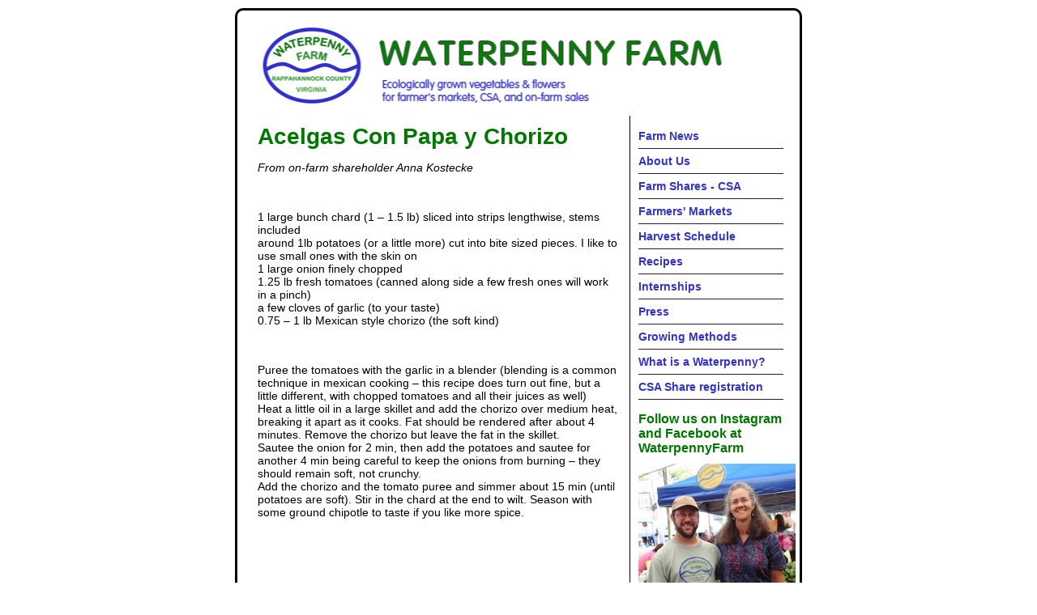

--- FILE ---
content_type: text/html; charset=UTF-8
request_url: https://waterpennyfarm.com/acelgas-con-papa-y-chorizo/
body_size: 15681
content:
<!DOCTYPE html PUBLIC "-//W3C//DTD XHTML 1.0 Transitional//EN" "http://www.w3.org/TR/xhtml1/DTD/xhtml1-transitional.dtd">
<html xmlns="http://www.w3.org/1999/xhtml" lang="en-US">
<head>
<meta http-equiv="Content-Type" content="text/html; charset=UTF-8" />
<title>Acelgas Con Papa y Chorizo &#171; Waterpenny Farm: Healthy, sustainably grown vegetables</title>
<link rel="shortcut icon" href="https://waterpennyfarm.com/wp-content/themes/atahualpa/images/favicon/favicon.ico" />
<link rel="profile" href="http://gmpg.org/xfn/11" />
<link rel="pingback" href="https://waterpennyfarm.com/xmlrpc.php" />
<meta name='robots' content='max-image-preview:large' />
	<style>img:is([sizes="auto" i], [sizes^="auto," i]) { contain-intrinsic-size: 3000px 1500px }</style>
	<link rel="alternate" type="application/rss+xml" title="Waterpenny Farm: Healthy, sustainably grown vegetables &raquo; Feed" href="https://waterpennyfarm.com/feed/" />
<link rel="alternate" type="application/rss+xml" title="Waterpenny Farm: Healthy, sustainably grown vegetables &raquo; Comments Feed" href="https://waterpennyfarm.com/comments/feed/" />
<script type="text/javascript">
/* <![CDATA[ */
window._wpemojiSettings = {"baseUrl":"https:\/\/s.w.org\/images\/core\/emoji\/16.0.1\/72x72\/","ext":".png","svgUrl":"https:\/\/s.w.org\/images\/core\/emoji\/16.0.1\/svg\/","svgExt":".svg","source":{"concatemoji":"https:\/\/waterpennyfarm.com\/wp-includes\/js\/wp-emoji-release.min.js?ver=6.8.3"}};
/*! This file is auto-generated */
!function(s,n){var o,i,e;function c(e){try{var t={supportTests:e,timestamp:(new Date).valueOf()};sessionStorage.setItem(o,JSON.stringify(t))}catch(e){}}function p(e,t,n){e.clearRect(0,0,e.canvas.width,e.canvas.height),e.fillText(t,0,0);var t=new Uint32Array(e.getImageData(0,0,e.canvas.width,e.canvas.height).data),a=(e.clearRect(0,0,e.canvas.width,e.canvas.height),e.fillText(n,0,0),new Uint32Array(e.getImageData(0,0,e.canvas.width,e.canvas.height).data));return t.every(function(e,t){return e===a[t]})}function u(e,t){e.clearRect(0,0,e.canvas.width,e.canvas.height),e.fillText(t,0,0);for(var n=e.getImageData(16,16,1,1),a=0;a<n.data.length;a++)if(0!==n.data[a])return!1;return!0}function f(e,t,n,a){switch(t){case"flag":return n(e,"\ud83c\udff3\ufe0f\u200d\u26a7\ufe0f","\ud83c\udff3\ufe0f\u200b\u26a7\ufe0f")?!1:!n(e,"\ud83c\udde8\ud83c\uddf6","\ud83c\udde8\u200b\ud83c\uddf6")&&!n(e,"\ud83c\udff4\udb40\udc67\udb40\udc62\udb40\udc65\udb40\udc6e\udb40\udc67\udb40\udc7f","\ud83c\udff4\u200b\udb40\udc67\u200b\udb40\udc62\u200b\udb40\udc65\u200b\udb40\udc6e\u200b\udb40\udc67\u200b\udb40\udc7f");case"emoji":return!a(e,"\ud83e\udedf")}return!1}function g(e,t,n,a){var r="undefined"!=typeof WorkerGlobalScope&&self instanceof WorkerGlobalScope?new OffscreenCanvas(300,150):s.createElement("canvas"),o=r.getContext("2d",{willReadFrequently:!0}),i=(o.textBaseline="top",o.font="600 32px Arial",{});return e.forEach(function(e){i[e]=t(o,e,n,a)}),i}function t(e){var t=s.createElement("script");t.src=e,t.defer=!0,s.head.appendChild(t)}"undefined"!=typeof Promise&&(o="wpEmojiSettingsSupports",i=["flag","emoji"],n.supports={everything:!0,everythingExceptFlag:!0},e=new Promise(function(e){s.addEventListener("DOMContentLoaded",e,{once:!0})}),new Promise(function(t){var n=function(){try{var e=JSON.parse(sessionStorage.getItem(o));if("object"==typeof e&&"number"==typeof e.timestamp&&(new Date).valueOf()<e.timestamp+604800&&"object"==typeof e.supportTests)return e.supportTests}catch(e){}return null}();if(!n){if("undefined"!=typeof Worker&&"undefined"!=typeof OffscreenCanvas&&"undefined"!=typeof URL&&URL.createObjectURL&&"undefined"!=typeof Blob)try{var e="postMessage("+g.toString()+"("+[JSON.stringify(i),f.toString(),p.toString(),u.toString()].join(",")+"));",a=new Blob([e],{type:"text/javascript"}),r=new Worker(URL.createObjectURL(a),{name:"wpTestEmojiSupports"});return void(r.onmessage=function(e){c(n=e.data),r.terminate(),t(n)})}catch(e){}c(n=g(i,f,p,u))}t(n)}).then(function(e){for(var t in e)n.supports[t]=e[t],n.supports.everything=n.supports.everything&&n.supports[t],"flag"!==t&&(n.supports.everythingExceptFlag=n.supports.everythingExceptFlag&&n.supports[t]);n.supports.everythingExceptFlag=n.supports.everythingExceptFlag&&!n.supports.flag,n.DOMReady=!1,n.readyCallback=function(){n.DOMReady=!0}}).then(function(){return e}).then(function(){var e;n.supports.everything||(n.readyCallback(),(e=n.source||{}).concatemoji?t(e.concatemoji):e.wpemoji&&e.twemoji&&(t(e.twemoji),t(e.wpemoji)))}))}((window,document),window._wpemojiSettings);
/* ]]> */
</script>
<style id='wp-emoji-styles-inline-css' type='text/css'>

	img.wp-smiley, img.emoji {
		display: inline !important;
		border: none !important;
		box-shadow: none !important;
		height: 1em !important;
		width: 1em !important;
		margin: 0 0.07em !important;
		vertical-align: -0.1em !important;
		background: none !important;
		padding: 0 !important;
	}
</style>
<link rel='stylesheet' id='wp-block-library-css' href='https://waterpennyfarm.com/wp-includes/css/dist/block-library/style.min.css?ver=6.8.3' type='text/css' media='all' />
<style id='classic-theme-styles-inline-css' type='text/css'>
/*! This file is auto-generated */
.wp-block-button__link{color:#fff;background-color:#32373c;border-radius:9999px;box-shadow:none;text-decoration:none;padding:calc(.667em + 2px) calc(1.333em + 2px);font-size:1.125em}.wp-block-file__button{background:#32373c;color:#fff;text-decoration:none}
</style>
<style id='global-styles-inline-css' type='text/css'>
:root{--wp--preset--aspect-ratio--square: 1;--wp--preset--aspect-ratio--4-3: 4/3;--wp--preset--aspect-ratio--3-4: 3/4;--wp--preset--aspect-ratio--3-2: 3/2;--wp--preset--aspect-ratio--2-3: 2/3;--wp--preset--aspect-ratio--16-9: 16/9;--wp--preset--aspect-ratio--9-16: 9/16;--wp--preset--color--black: #000000;--wp--preset--color--cyan-bluish-gray: #abb8c3;--wp--preset--color--white: #ffffff;--wp--preset--color--pale-pink: #f78da7;--wp--preset--color--vivid-red: #cf2e2e;--wp--preset--color--luminous-vivid-orange: #ff6900;--wp--preset--color--luminous-vivid-amber: #fcb900;--wp--preset--color--light-green-cyan: #7bdcb5;--wp--preset--color--vivid-green-cyan: #00d084;--wp--preset--color--pale-cyan-blue: #8ed1fc;--wp--preset--color--vivid-cyan-blue: #0693e3;--wp--preset--color--vivid-purple: #9b51e0;--wp--preset--gradient--vivid-cyan-blue-to-vivid-purple: linear-gradient(135deg,rgba(6,147,227,1) 0%,rgb(155,81,224) 100%);--wp--preset--gradient--light-green-cyan-to-vivid-green-cyan: linear-gradient(135deg,rgb(122,220,180) 0%,rgb(0,208,130) 100%);--wp--preset--gradient--luminous-vivid-amber-to-luminous-vivid-orange: linear-gradient(135deg,rgba(252,185,0,1) 0%,rgba(255,105,0,1) 100%);--wp--preset--gradient--luminous-vivid-orange-to-vivid-red: linear-gradient(135deg,rgba(255,105,0,1) 0%,rgb(207,46,46) 100%);--wp--preset--gradient--very-light-gray-to-cyan-bluish-gray: linear-gradient(135deg,rgb(238,238,238) 0%,rgb(169,184,195) 100%);--wp--preset--gradient--cool-to-warm-spectrum: linear-gradient(135deg,rgb(74,234,220) 0%,rgb(151,120,209) 20%,rgb(207,42,186) 40%,rgb(238,44,130) 60%,rgb(251,105,98) 80%,rgb(254,248,76) 100%);--wp--preset--gradient--blush-light-purple: linear-gradient(135deg,rgb(255,206,236) 0%,rgb(152,150,240) 100%);--wp--preset--gradient--blush-bordeaux: linear-gradient(135deg,rgb(254,205,165) 0%,rgb(254,45,45) 50%,rgb(107,0,62) 100%);--wp--preset--gradient--luminous-dusk: linear-gradient(135deg,rgb(255,203,112) 0%,rgb(199,81,192) 50%,rgb(65,88,208) 100%);--wp--preset--gradient--pale-ocean: linear-gradient(135deg,rgb(255,245,203) 0%,rgb(182,227,212) 50%,rgb(51,167,181) 100%);--wp--preset--gradient--electric-grass: linear-gradient(135deg,rgb(202,248,128) 0%,rgb(113,206,126) 100%);--wp--preset--gradient--midnight: linear-gradient(135deg,rgb(2,3,129) 0%,rgb(40,116,252) 100%);--wp--preset--font-size--small: 13px;--wp--preset--font-size--medium: 20px;--wp--preset--font-size--large: 36px;--wp--preset--font-size--x-large: 42px;--wp--preset--spacing--20: 0.44rem;--wp--preset--spacing--30: 0.67rem;--wp--preset--spacing--40: 1rem;--wp--preset--spacing--50: 1.5rem;--wp--preset--spacing--60: 2.25rem;--wp--preset--spacing--70: 3.38rem;--wp--preset--spacing--80: 5.06rem;--wp--preset--shadow--natural: 6px 6px 9px rgba(0, 0, 0, 0.2);--wp--preset--shadow--deep: 12px 12px 50px rgba(0, 0, 0, 0.4);--wp--preset--shadow--sharp: 6px 6px 0px rgba(0, 0, 0, 0.2);--wp--preset--shadow--outlined: 6px 6px 0px -3px rgba(255, 255, 255, 1), 6px 6px rgba(0, 0, 0, 1);--wp--preset--shadow--crisp: 6px 6px 0px rgba(0, 0, 0, 1);}:where(.is-layout-flex){gap: 0.5em;}:where(.is-layout-grid){gap: 0.5em;}body .is-layout-flex{display: flex;}.is-layout-flex{flex-wrap: wrap;align-items: center;}.is-layout-flex > :is(*, div){margin: 0;}body .is-layout-grid{display: grid;}.is-layout-grid > :is(*, div){margin: 0;}:where(.wp-block-columns.is-layout-flex){gap: 2em;}:where(.wp-block-columns.is-layout-grid){gap: 2em;}:where(.wp-block-post-template.is-layout-flex){gap: 1.25em;}:where(.wp-block-post-template.is-layout-grid){gap: 1.25em;}.has-black-color{color: var(--wp--preset--color--black) !important;}.has-cyan-bluish-gray-color{color: var(--wp--preset--color--cyan-bluish-gray) !important;}.has-white-color{color: var(--wp--preset--color--white) !important;}.has-pale-pink-color{color: var(--wp--preset--color--pale-pink) !important;}.has-vivid-red-color{color: var(--wp--preset--color--vivid-red) !important;}.has-luminous-vivid-orange-color{color: var(--wp--preset--color--luminous-vivid-orange) !important;}.has-luminous-vivid-amber-color{color: var(--wp--preset--color--luminous-vivid-amber) !important;}.has-light-green-cyan-color{color: var(--wp--preset--color--light-green-cyan) !important;}.has-vivid-green-cyan-color{color: var(--wp--preset--color--vivid-green-cyan) !important;}.has-pale-cyan-blue-color{color: var(--wp--preset--color--pale-cyan-blue) !important;}.has-vivid-cyan-blue-color{color: var(--wp--preset--color--vivid-cyan-blue) !important;}.has-vivid-purple-color{color: var(--wp--preset--color--vivid-purple) !important;}.has-black-background-color{background-color: var(--wp--preset--color--black) !important;}.has-cyan-bluish-gray-background-color{background-color: var(--wp--preset--color--cyan-bluish-gray) !important;}.has-white-background-color{background-color: var(--wp--preset--color--white) !important;}.has-pale-pink-background-color{background-color: var(--wp--preset--color--pale-pink) !important;}.has-vivid-red-background-color{background-color: var(--wp--preset--color--vivid-red) !important;}.has-luminous-vivid-orange-background-color{background-color: var(--wp--preset--color--luminous-vivid-orange) !important;}.has-luminous-vivid-amber-background-color{background-color: var(--wp--preset--color--luminous-vivid-amber) !important;}.has-light-green-cyan-background-color{background-color: var(--wp--preset--color--light-green-cyan) !important;}.has-vivid-green-cyan-background-color{background-color: var(--wp--preset--color--vivid-green-cyan) !important;}.has-pale-cyan-blue-background-color{background-color: var(--wp--preset--color--pale-cyan-blue) !important;}.has-vivid-cyan-blue-background-color{background-color: var(--wp--preset--color--vivid-cyan-blue) !important;}.has-vivid-purple-background-color{background-color: var(--wp--preset--color--vivid-purple) !important;}.has-black-border-color{border-color: var(--wp--preset--color--black) !important;}.has-cyan-bluish-gray-border-color{border-color: var(--wp--preset--color--cyan-bluish-gray) !important;}.has-white-border-color{border-color: var(--wp--preset--color--white) !important;}.has-pale-pink-border-color{border-color: var(--wp--preset--color--pale-pink) !important;}.has-vivid-red-border-color{border-color: var(--wp--preset--color--vivid-red) !important;}.has-luminous-vivid-orange-border-color{border-color: var(--wp--preset--color--luminous-vivid-orange) !important;}.has-luminous-vivid-amber-border-color{border-color: var(--wp--preset--color--luminous-vivid-amber) !important;}.has-light-green-cyan-border-color{border-color: var(--wp--preset--color--light-green-cyan) !important;}.has-vivid-green-cyan-border-color{border-color: var(--wp--preset--color--vivid-green-cyan) !important;}.has-pale-cyan-blue-border-color{border-color: var(--wp--preset--color--pale-cyan-blue) !important;}.has-vivid-cyan-blue-border-color{border-color: var(--wp--preset--color--vivid-cyan-blue) !important;}.has-vivid-purple-border-color{border-color: var(--wp--preset--color--vivid-purple) !important;}.has-vivid-cyan-blue-to-vivid-purple-gradient-background{background: var(--wp--preset--gradient--vivid-cyan-blue-to-vivid-purple) !important;}.has-light-green-cyan-to-vivid-green-cyan-gradient-background{background: var(--wp--preset--gradient--light-green-cyan-to-vivid-green-cyan) !important;}.has-luminous-vivid-amber-to-luminous-vivid-orange-gradient-background{background: var(--wp--preset--gradient--luminous-vivid-amber-to-luminous-vivid-orange) !important;}.has-luminous-vivid-orange-to-vivid-red-gradient-background{background: var(--wp--preset--gradient--luminous-vivid-orange-to-vivid-red) !important;}.has-very-light-gray-to-cyan-bluish-gray-gradient-background{background: var(--wp--preset--gradient--very-light-gray-to-cyan-bluish-gray) !important;}.has-cool-to-warm-spectrum-gradient-background{background: var(--wp--preset--gradient--cool-to-warm-spectrum) !important;}.has-blush-light-purple-gradient-background{background: var(--wp--preset--gradient--blush-light-purple) !important;}.has-blush-bordeaux-gradient-background{background: var(--wp--preset--gradient--blush-bordeaux) !important;}.has-luminous-dusk-gradient-background{background: var(--wp--preset--gradient--luminous-dusk) !important;}.has-pale-ocean-gradient-background{background: var(--wp--preset--gradient--pale-ocean) !important;}.has-electric-grass-gradient-background{background: var(--wp--preset--gradient--electric-grass) !important;}.has-midnight-gradient-background{background: var(--wp--preset--gradient--midnight) !important;}.has-small-font-size{font-size: var(--wp--preset--font-size--small) !important;}.has-medium-font-size{font-size: var(--wp--preset--font-size--medium) !important;}.has-large-font-size{font-size: var(--wp--preset--font-size--large) !important;}.has-x-large-font-size{font-size: var(--wp--preset--font-size--x-large) !important;}
:where(.wp-block-post-template.is-layout-flex){gap: 1.25em;}:where(.wp-block-post-template.is-layout-grid){gap: 1.25em;}
:where(.wp-block-columns.is-layout-flex){gap: 2em;}:where(.wp-block-columns.is-layout-grid){gap: 2em;}
:root :where(.wp-block-pullquote){font-size: 1.5em;line-height: 1.6;}
</style>
<link rel='stylesheet' id='wpsc-style-css' href='https://waterpennyfarm.com/wp-content/plugins/wordpress-simple-paypal-shopping-cart/assets/wpsc-front-end-styles.css?ver=5.2.6' type='text/css' media='all' />
<link rel='stylesheet' id='wp-components-css' href='https://waterpennyfarm.com/wp-includes/css/dist/components/style.min.css?ver=6.8.3' type='text/css' media='all' />
<link rel='stylesheet' id='godaddy-styles-css' href='https://waterpennyfarm.com/wp-content/mu-plugins/vendor/wpex/godaddy-launch/includes/Dependencies/GoDaddy/Styles/build/latest.css?ver=2.0.2' type='text/css' media='all' />
<link rel='stylesheet' id='megamenu-css' href='https://waterpennyfarm.com/wp-content/uploads/maxmegamenu/style.css?ver=98f4a7' type='text/css' media='all' />
<link rel='stylesheet' id='dashicons-css' href='https://waterpennyfarm.com/wp-includes/css/dashicons.min.css?ver=6.8.3' type='text/css' media='all' />
<link rel='stylesheet' id='megamenu-fontawesome-css' href='https://waterpennyfarm.com/wp-content/plugins/megamenu-pro/icons/fontawesome/css/font-awesome.min.css?ver=1.6.2.1' type='text/css' media='all' />
<link rel='stylesheet' id='megamenu-genericons-css' href='https://waterpennyfarm.com/wp-content/plugins/megamenu-pro/icons/genericons/genericons/genericons.css?ver=1.6.2.1' type='text/css' media='all' />
<script type="text/javascript" src="https://waterpennyfarm.com/wp-content/plugins/enable-jquery-migrate-helper/js/jquery/jquery-1.12.4-wp.js?ver=1.12.4-wp" id="jquery-core-js"></script>
<script type="text/javascript" src="https://waterpennyfarm.com/wp-content/plugins/enable-jquery-migrate-helper/js/jquery-migrate/jquery-migrate-1.4.1-wp.js?ver=1.4.1-wp" id="jquery-migrate-js"></script>
<link rel="https://api.w.org/" href="https://waterpennyfarm.com/wp-json/" /><link rel="alternate" title="JSON" type="application/json" href="https://waterpennyfarm.com/wp-json/wp/v2/posts/619" /><link rel="EditURI" type="application/rsd+xml" title="RSD" href="https://waterpennyfarm.com/xmlrpc.php?rsd" />
<link rel="canonical" href="https://waterpennyfarm.com/acelgas-con-papa-y-chorizo/" />
<link rel='shortlink' href='https://waterpennyfarm.com/?p=619' />
<link rel="alternate" title="oEmbed (JSON)" type="application/json+oembed" href="https://waterpennyfarm.com/wp-json/oembed/1.0/embed?url=https%3A%2F%2Fwaterpennyfarm.com%2Facelgas-con-papa-y-chorizo%2F" />
<link rel="alternate" title="oEmbed (XML)" type="text/xml+oembed" href="https://waterpennyfarm.com/wp-json/oembed/1.0/embed?url=https%3A%2F%2Fwaterpennyfarm.com%2Facelgas-con-papa-y-chorizo%2F&#038;format=xml" />

<!-- WP Simple Shopping Cart plugin v5.2.6 - https://wordpress.org/plugins/wordpress-simple-paypal-shopping-cart/ -->
	<script type="text/javascript">
	function ReadForm (obj1, tst) {
	    // Read the user form
	    var i,j,pos;
	    val_total="";val_combo="";

	    for (i=0; i<obj1.length; i++)
	    {
	        // run entire form
	        obj = obj1.elements[i];           // a form element

	        if (obj.type == "select-one")
	        {   // just selects
	            if (obj.name == "quantity" ||
	                obj.name == "amount") continue;
		        pos = obj.selectedIndex;        // which option selected
		        
		        const selected_option = obj.options[pos];
		        
		        val = selected_option?.value;   // selected value
		        if (selected_option?.getAttribute("data-display-text")){
                    val = selected_option?.getAttribute("data-display-text");
                }
		        
		        val_combo = val_combo + " (" + val + ")";
	        }
	    }
		// Now summarize everything we have processed above
		val_total = obj1.product_tmp.value + val_combo;
		obj1.wspsc_product.value = val_total;
	}
	</script>
    <style type="text/css">body{text-align:center;margin:0;padding:0;font-family:tahoma,arial,sans-serif;font-size:0.9em;color:#000000;background:#ffffff;padding-top:10px;padding-bottom:10px}a:link,a:visited,a:active{color:#3333CC;font-weight:bold;text-decoration:none;}a:hover{color:#B71604;font-weight:bold;text-decoration:none}ul,ol,dl,p,h1,h2,h3,h4,h5,h6{margin-top:10px;margin-bottom:10px;padding-top:0;padding-bottom:0;}ul ul,ul ol,ol ul,ol ol{margin-top:0;margin-bottom:0}code,pre{font-family:"Courier New",Courier,monospace;font-size:1em}pre{overflow:auto;word-wrap:normal;padding-bottom:1.5em;overflow-y:hidden;width:99%}abbr[title],acronym[title]{border-bottom:1px dotted}hr{display:block;height:2px;border:none;margin:0.5em auto;color:#cccccc;background-color:#cccccc}table{font-size:1em;}div.post,ul.commentlist li,ol.commentlist li{word-wrap:break-word;}pre,.wp_syntax{word-wrap:normal;}div#wrapper{text-align:center;margin-left:auto;margin-right:auto;display:block;width:700px}div#container{border:solid 3px #000000;padding:10px;background:#ffffff;-moz-border-radius:10px;-khtml-border-radius:10px;-webkit-border-radius:10px;border-radius:10px;width:auto;margin-left:auto;margin-right:auto;text-align:left;display:block}table#layout{font-size:100%;width:100%;table-layout:fixed}.colone{width:200px}.colone-inner{width:200px}.coltwo{width:100% }.colthree-inner{width:200px}.colthree{width:200px}div#header.full-width{width:100%}div#header,td#header{width:auto;padding:0}table#logoarea,table#logoarea tr,table#logoarea td{margin:0;padding:0;background:none;border:0}table#logoarea{width:100%;border-spacing:0px}img.logo{display:block;margin:0 10px 0 0}td.logoarea-logo{width:1%}h1.blogtitle,h2.blogtitle{ display:block;margin:0;padding:0;letter-spacing:-1px;line-height:1.0em;font-family:tahoma,arial,sans-serif;font-size:240%;font-smooth:always}h1.blogtitle a:link,h1.blogtitle a:visited,h1.blogtitle a:active,h2.blogtitle a:link,h2.blogtitle a:visited,h2.blogtitle a:active{ text-decoration:none;color:#666666;font-weight:bold;font-smooth:always}h1.blogtitle a:hover,h2.blogtitle a:hover{ text-decoration:none;color:#000000;font-weight:bold}p.tagline{margin:0;padding:0;font-size:1.2em;font-weight:bold;color:#666666}td.feed-icons{white-space:nowrap;}div.rss-box{height:1%;display:block;padding:10px 0 10px 10px;margin:0;width:280px}a.comments-icon{height:22px;line-height:22px;margin:0 5px 0 5px;padding-left:22px;display:block;text-decoration:none;float:right;white-space:nowrap}a.comments-icon:link,a.comments-icon:active,a.comments-icon:visited{background:transparent url(https://waterpennyfarm.com/wp-content/themes/atahualpa/images/comment-gray.png) no-repeat scroll center left}a.comments-icon:hover{background:transparent url(https://waterpennyfarm.com/wp-content/themes/atahualpa/images/comment.png) no-repeat scroll center left}a.posts-icon{height:22px;line-height:22px;margin:0 5px 0 0;padding-left:20px;display:block;text-decoration:none;float:right;white-space:nowrap}a.posts-icon:link,a.posts-icon:active,a.posts-icon:visited{background:transparent url(https://waterpennyfarm.com/wp-content/themes/atahualpa/images/rss-gray.png) no-repeat scroll center left}a.posts-icon:hover{background:transparent url(https://waterpennyfarm.com/wp-content/themes/atahualpa/images/rss.png) no-repeat scroll center left}a.email-icon{height:22px;line-height:22px;margin:0 5px 0 5px;padding-left:24px;display:block;text-decoration:none;float:right;white-space:nowrap}a.email-icon:link,a.email-icon:active,a.email-icon:visited{background:transparent url(https://waterpennyfarm.com/wp-content/themes/atahualpa/images/email-gray.png) no-repeat scroll center left}a.email-icon:hover{background:transparent url(https://waterpennyfarm.com/wp-content/themes/atahualpa/images/email.png) no-repeat scroll center left}td.search-box{height:1%}div.searchbox{height:35px;border:1px dashed #cccccc;border-bottom:0;width:200px;margin:0;padding:0}div.searchbox-form{margin:5px 10px 5px 10px}div.horbar1,div.horbar2{font-size:1px;clear:both;display:block;position:relative;padding:0;margin:0}div.horbar1{height:5px;background:#ffffff;border-top:dashed 1px #cccccc}div.horbar2{height:5px;background:#ffffff;border-bottom:dashed 1px #cccccc}div.header-image-container-pre{position:relative;margin:0;padding:0;height:120px;}div.header-image-container{position:relative;margin:0;padding:0;height:120px;}div.codeoverlay{position:absolute;top:0;left:0;width:100%;height:100%}div.clickable{position:absolute;top:0;left:0;z-index:3;margin:0;padding:0;width:100%;height:120px;}a.divclick:link,a.divclick:visited,a.divclick:active,a.divclick:hover{width:100%;height:100%;display:block;text-decoration:none}td#left{vertical-align:top;border-right:dashed 1px #CCCCCC;padding:10px 10px 10px 10px;background:#ffffff}td#left-inner{vertical-align:top;border-right:dashed 1px #CCCCCC;padding:10px 10px 10px 10px;background:#ffffff}td#right{vertical-align:top;border-left:solid 1px #000000;padding:10px 10px 10px 10px;background:#ffffff}td#right-inner{vertical-align:top;border-left:dashed 1px #CCCCCC;padding:10px 10px 10px 10px;background:#ffffff}td#middle{vertical-align:top;width:100%;padding:10px 15px}div#footer.full-width{width:100%}div#footer,td#footer{width:auto;background-color:#ffffff;border-top:dashed 1px #cccccc;padding:10px;text-align:center;color:#777777;font-size:95%}div#footer a:link,div#footer a:visited,div#footer a:active,td#footer a:link,td#footer a:visited,td#footer a:active{text-decoration:none;color:#777777;font-weight:normal}div#footer a:hover,td#footer a:hover{text-decoration:none;color:#777777;font-weight:normal}div.widget{display:block;width:auto;margin:0 0 15px 0}div.widget-title{display:block;width:auto}div.widget-title h3,td#left h3.tw-widgettitle,td#right h3.tw-widgettitle,td#left ul.tw-nav-list,td#right ul.tw-nav-list{padding:0;margin:0;font-size:1.6em;font-weight:bold}div.widget ul,div.textwidget{display:block;width:auto}div.widget select{width:98%;margin-top:5px;}div.widget ul{list-style-type:none;margin:0;padding:0;width:auto}div.widget ul li{display:block;margin:2px 0 2px 0px;padding:0 0 0 5px;border-left:solid 7px #CCCCCC}div.widget ul li:hover,div.widget ul li.sfhover{display:block;width:auto;border-left:solid 7px #000000;}div.widget ul li ul li{margin:2px 0 2px 5px;padding:0 0 0 5px;border-left:solid 7px #CCCCCC;}div.widget ul li ul li:hover,div.widget ul li ul li.sfhover{border-left:solid 7px #000000;}div.widget ul li ul li ul li{margin:2px 0 2px 5px;padding:0 0 0 5px;border-left:solid 7px #CCCCCC;}div.widget ul li ul li ul li:hover,div.widget ul li ul li ul li.sfhover{border-left:solid 7px #000000;}div.widget a:link,div.widget a:visited,div.widget a:active,div.widget td a:link,div.widget td a:visited,div.widget td a:active,div.widget ul li a:link,div.widget ul li a:visited,div.widget ul li a:active{text-decoration:none;font-weight:normal;color:#333CCC;font-weight:bold;}div.widget ul li ul li a:link,div.widget ul li ul li a:visited,div.widget ul li ul li a:active{color:#666666;font-weight:normal;}div.widget ul li ul li ul li a:link,div.widget ul li ul li ul li a:visited,div.widget ul li ul li ul li a:active{color:#666666;font-weight:normal;}div.widget a:hover,div.widget ul li a:hover{color:#B71604;}div.widget ul li ul li a:hover{color:#000000;}div.widget ul li ul li ul li a:hover{color:#000000;}div.widget ul li a:link,div.widget ul li a:visited,div.widget ul li a:active,div.widget ul li a:hover{display:inline}* html div.widget ul li a:link,* html div.widget ul li a:visited,* html div.widget ul li a:active,* html div.widget ul li a:hover{height:1%; } div.widget_nav_menu ul li,div.widget_pages ul li,div.widget_categories ul li{border-left:0 !important;padding:0 !important}div.widget_nav_menu ul li a:link,div.widget_nav_menu ul li a:visited,div.widget_nav_menu ul li a:active,div.widget_pages ul li a:link,div.widget_pages ul li a:visited,div.widget_pages ul li a:active,div.widget_categories ul li a:link,div.widget_categories ul li a:visited,div.widget_categories ul li a:active{padding:0 0 0 5px;border-left:solid 7px #CCCCCC}div.widget_nav_menu ul li a:hover,div.widget_pages ul li a:hover,div.widget_categories ul li a:hover{border-left:solid 7px #000000;}div.widget_nav_menu ul li ul li a:link,div.widget_nav_menu ul li ul li a:visited,div.widget_nav_menu ul li ul li a:active,div.widget_pages ul li ul li a:link,div.widget_pages ul li ul li a:visited,div.widget_pages ul li ul li a:active,div.widget_categories ul li ul li a:link,div.widget_categories ul li ul li a:visited,div.widget_categories ul li ul li a:active{padding:0 0 0 5px;border-left:solid 7px #CCCCCC}div.widget_nav_menu ul li ul li a:hover,div.widget_pages ul li ul li a:hover,div.widget_categories ul li ul li a:hover{border-left:solid 7px #000000;}div.widget_nav_menu ul li ul li ul li a:link,div.widget_nav_menu ul li ul li ul li a:visited,div.widget_nav_menu ul li ul li ul li a:active,div.widget_pages ul li ul li ul li a:link,div.widget_pages ul li ul li ul li a:visited,div.widget_pages ul li ul li ul li a:active,div.widget_categories ul li ul li ul li a:link,div.widget_categories ul li ul li ul li a:visited,div.widget_categories ul li ul li ul li a:active{padding:0 0 0 5px;border-left:solid 7px #CCCCCC}div.widget_nav_menu ul li ul li ul li a:hover,div.widget_pages ul li ul li ul li a:hover,div.widget_categories ul li ul li ul li a:hover{border-left:solid 7px #000000;}div.widget_nav_menu ul li a:link,div.widget_nav_menu ul li a:active,div.widget_nav_menu ul li a:visited,div.widget_nav_menu ul li a:hover,div.widget_pages ul li a:link,div.widget_pages ul li a:active,div.widget_pages ul li a:visited,div.widget_pages ul li a:hover{display:block !important}div.widget_categories ul li a:link,div.widget_categories ul li a:active,div.widget_categories ul li a:visited,div.widget_categories ul li a:hover{display:inline !important}table.subscribe{width:100%}table.subscribe td.email-text{padding:0 0 5px 0;vertical-align:top}table.subscribe td.email-field{padding:0;width:100%}table.subscribe td.email-button{padding:0 0 0 5px}table.subscribe td.post-text{padding:7px 0 0 0;vertical-align:top}table.subscribe td.comment-text{padding:7px 0 0 0;vertical-align:top}div.post,div.page{display:block;margin:0 0 30px 0}div.sticky{background:#eee url('https://waterpennyfarm.com/wp-content/themes/atahualpa /images/sticky.gif') 99% 5% no-repeat;border:dashed 1px #cccccc;padding:10px}div.post-kicker{margin:0 0 5px 0}div.post-kicker a:link,div.post-kicker a:visited,div.post-kicker a:active{color:#000000;text-decoration:none;text-transform:uppercase}div.post-kicker a:hover{color:#cc0000}div.post-headline{}div.post-headline h1,div.post-headline h2{ margin:0; padding:0;padding:0;margin:0}div.post-headline h2 a:link,div.post-headline h2 a:visited,div.post-headline h2 a:active,div.post-headline h1 a:link,div.post-headline h1 a:visited,div.post-headline h1 a:active{color:#666666;text-decoration:none}div.post-headline h2 a:hover,div.post-headline h1 a:hover{color:#000000;text-decoration:none}div.post-byline{margin:5px 0 10px 0}div.post-byline a:link,div.post-byline a:visited,div.post-byline a:active{}div.post-byline a:hover{}div.post-bodycopy{}div.post-bodycopy p{margin:1em 0;padding:0;display:block}div.post-pagination{}div.post-footer{clear:both;display:block}div.post-footer a:link,div.post-footer a:visited,div.post-footer a:active{color:#333;font-weight:normal;text-decoration:none}div.post-footer a:hover{color:#333;font-weight:normal;text-decoration:underline}div.post-kicker img,div.post-byline img,div.post-footer img{border:0;padding:0;margin:0 0 -1px 0;background:none}span.post-ratings{display:inline-block;width:auto;white-space:nowrap}div.navigation-top{margin:0 0 10px 0;padding:0 0 10px 0}div.navigation-middle{margin:10px 0 20px 0;padding:10px 0 10px 0;border-top:dashed 1px #cccccc;border-bottom:dashed 1px #cccccc}div.navigation-bottom{margin:20px 0 0 0;padding:10px 0 0 0;border-top:dashed 1px #cccccc}div.navigation-comments-above{margin:0 0 10px 0;padding:5px 0 5px 0}div.navigation-comments-below{margin:0 0 10px 0;padding:5px 0 5px 0}div.older{float:left;width:48%;text-align:left;margin:0;padding:0}div.newer{float:right;width:48%;text-align:right;margin:0;padding:0;}div.older-home{float:left;width:44%;text-align:left;margin:0;padding:0}div.newer-home{float:right;width:44%;text-align:right;margin:0;padding:0;}div.home{float:left;width:8%;text-align:center;margin:0;padding:0}form,.feedburner-email-form{margin:0;padding:0;}fieldset{border:1px solid #cccccc;width:auto;padding:0.35em 0.625em 0.75em;display:block;}legend{color:#000000;background:#f4f4f4;border:1px solid #cccccc;padding:2px 6px;margin-bottom:15px;}form p{margin:5px 0 0 0;padding:0;}div.xhtml-tags p{margin:0}label{margin-right:0.5em;font-family:arial;cursor:pointer;}input.text,input.textbox,input.password,input.file,input.TextField,textarea{padding:3px;color:#000000;border-top:solid 1px #333333;border-left:solid 1px #333333;border-right:solid 1px #999999;border-bottom:solid 1px #cccccc;background:url(https://waterpennyfarm.com/wp-content/themes/atahualpa/images/inputbackgr.gif) top left no-repeat}textarea{width:96%;}input.inputblur{color:#777777;width:95%}input.inputfocus{color:#000000;width:95%}input.highlight,textarea.highlight{background:#e8eff7;border-color:#37699f}.button,.Button,input[type=submit]{padding:0 2px;height:24px;line-height:16px;background-color:#777777;color:#ffffff;border:solid 2px #555555;font-weight:bold}input.buttonhover{padding:0 2px;cursor:pointer;background-color:#6b9c6b;color:#ffffff;border:solid 2px #496d49}form#commentform input#submit{ padding:0 .25em; overflow:visible}form#commentform input#submit[class]{width:auto}form#commentform input#submit{padding:4px 10px 4px 10px;font-size:1.2em;line-height:1.5em;height:36px}table.searchform{width:100%}table.searchform td.searchfield{padding:0;width:100%}table.searchform td.searchbutton{padding:0 0 0 5px}table.searchform td.searchbutton input{padding:0 0 0 5px}blockquote{height:1%;display:block;clear:both;color:#555555;padding:1em 1em;background:#f4f4f4;border:solid 1px #e1e1e1}blockquote blockquote{height:1%;display:block;clear:both;color:#444444;padding:1em 1em;background:#e1e1e1;border:solid 1px #d3d3d3}div.post table{border-collapse:collapse;margin:10px 0}div.post table caption{width:auto;margin:0 auto;background:#eeeeee;border:#999999;padding:4px 8px;color:#666666}div.post table th{background:#888888;color:#ffffff;font-weight:bold;font-size:90%;padding:4px 8px;border:solid 1px #ffffff;text-align:left}div.post table td{padding:2px 2px;text-align:left}div.post table tfoot td{}div.post table tr.alt td{background:#f4f4f4}div.post table tr.over td{background:#e2e2e2}#calendar_wrap{padding:0;border:none}table#wp-calendar{width:100%;font-size:90%;border-collapse:collapse;background-color:#ffffff;margin:0 auto}table#wp-calendar caption{width:auto;background:#eeeeee;border:none;padding:3px;margin:0 auto;font-size:1em}table#wp-calendar th{border:solid 1px #eeeeee;background-color:#999999;color:#ffffff;font-weight:bold;padding:2px;text-align:center}table#wp-calendar td{padding:0;line-height:18px;background-color:#ffffff;border:1px solid #dddddd;text-align:center}table#wp-calendar tfoot td{border:solid 1px #eeeeee;background-color:#eeeeee}table#wp-calendar td a{display:block;background-color:#eeeeee;width:100%;height:100%;padding:0}div#respond{margin:25px 0;padding:25px;background:#eee;-moz-border-radius:8px;-khtml-border-radius:8px;-webkit-border-radius:8px;border-radius:8px}p.thesetags{margin:10px 0}h3.reply,h3#reply-title{margin:0;padding:0 0 10px 0}ol.commentlist{margin:15px 0 25px 0;list-style-type:none;padding:0;display:block;border-top:dotted 1px #cccccc}ol.commentlist li{padding:15px 10px;display:block;height:1%;margin:0;background-color:#FFFFFF;border-bottom:dotted 1px #cccccc}ol.commentlist li.alt{display:block;height:1%;background-color:#EEEEEE;border-bottom:dotted 1px #cccccc}ol.commentlist li.authorcomment{display:block;height:1%;background-color:#FFECEC}ol.commentlist span.authorname{font-weight:bold;font-size:110%}ol.commentlist span.commentdate{color:#666666;font-size:90%;margin-bottom:5px;display:block}ol.commentlist span.editcomment{display:block}ol.commentlist li p{margin:2px 0 5px 0}div.comment-number{float:right;font-size:2em;line-height:2em;font-family:georgia,serif;font-weight:bold;color:#ddd;margin:-10px 0 0 0;position:relative;height:1%}div.comment-number a:link,div.comment-number a:visited,div.comment-number a:active{color:#ccc}textarea#comment{width:98%;margin:10px 0;display:block}ul.commentlist{margin:15px 0 15px 0;list-style-type:none;padding:0;display:block;border-top:dotted 1px #cccccc}ul.commentlist ul{margin:0;border:none;list-style-type:none;padding:0}ul.commentlist li{padding:0; margin:0;display:block;clear:both;height:1%;}ul.commentlist ul.children li{ margin-left:30px}ul.commentlist div.comment-container{padding:10px;margin:0}ul.children div.comment-container{background-color:transparent;border:dotted 1px #ccc;padding:10px;margin:0 10px 8px 0; border-radius:5px}ul.children div.bypostauthor{}ul.commentlist li.thread-even{background-color:#FFFFFF;border-bottom:dotted 1px #cccccc}ul.commentlist li.thread-odd{background-color:#EEEEEE;border-bottom:dotted 1px #cccccc}ul.commentlist div.bypostauthor{background-color:#FFECEC}ul.children div.bypostauthor{border:dotted 1px #FFBFBF}ul.commentlist span.authorname{font-size:110%}div.comment-meta a:link,div.comment-meta a:visited,div.comment-meta a:active,div.comment-meta a:hover{font-weight:normal}div#cancel-comment-reply{margin:-5px 0 10px 0}div.comment-number{float:right;font-size:2em;line-height:2em;font-family:georgia,serif;font-weight:bold;color:#ddd;margin:-10px 0 0 0;position:relative;height:1%}div.comment-number a:link,div.comment-number a:visited,div.comment-number a:active{color:#ccc}.page-numbers{padding:2px 6px;border:solid 1px #000000;border-radius:6px}span.current{background:#ddd}a.prev,a.next{border:none}a.page-numbers:link,a.page-numbers:visited,a.page-numbers:active{text-decoration:none;color:#3333CC;border-color:#3333CC}a.page-numbers:hover{text-decoration:none;color:#B71604;border-color:#B71604}div.xhtml-tags{display:none}abbr em{border:none !important;border-top:dashed 1px #aaa !important;display:inline-block !important;background:url(https://waterpennyfarm.com/wp-content/themes/atahualpa/images/commentluv.gif) 0% 90% no-repeat;margin-top:8px;padding:5px 5px 2px 20px !important;font-style:normal}p.subscribe-to-comments{margin-bottom:10px}div#gsHeader{display:none;}div.g2_column{margin:0 !important;width:100% !important;font-size:1.2em}div#gsNavBar{border-top-width:0 !important}p.giDescription{font-size:1.2em;line-height:1 !important}p.giTitle{margin:0.3em 0 !important;font-size:1em;font-weight:normal;color:#666}div#wp-email img{border:0;padding:0}div#wp-email input,div#wp-email textarea{margin-top:5px;margin-bottom:2px}div#wp-email p{margin-bottom:10px}input#wp-email-submit{ padding:0; font-size:30px; height:50px; line-height:50px; overflow:visible;}img.WP-EmailIcon{ vertical-align:text-bottom !important}.tw-accordion .tw-widgettitle,.tw-accordion .tw-widgettitle:hover,.tw-accordion .tw-hovered,.tw-accordion .selected,.tw-accordion .selected:hover{ background:transparent !important; background-image:none !important}.tw-accordion .tw-widgettitle span{ padding-left:0 !important}.tw-accordion h3.tw-widgettitle{border-bottom:solid 1px #ccc}.tw-accordion h3.selected{border-bottom:none}td#left .without_title,td#right .without_title{ margin-top:0;margin-bottom:0}ul.tw-nav-list{border-bottom:solid 1px #999;display:block;margin-bottom:5px !important}td#left ul.tw-nav-list li,td#right ul.tw-nav-list li{padding:0 0 1px 0;margin:0 0 -1px 5px; border:solid 1px #ccc;border-bottom:none;border-radius:5px;border-bottom-right-radius:0;border-bottom-left-radius:0;background:#eee}td#left ul.tw-nav-list li.ui-tabs-selected,td#right ul.tw-nav-list li.ui-tabs-selected{ background:none;border:solid 1px #999;border-bottom:solid 1px #fff !important}ul.tw-nav-list li a:link,ul.tw-nav-list li a:visited,ul.tw-nav-list li a:active,ul.tw-nav-list li a:hover{padding:0 8px !important;background:none;border-left:none !important;outline:none}td#left ul.tw-nav-list li.ui-tabs-selected a,td#left li.ui-tabs-selected a:hover,td#right ul.tw-nav-list li.ui-tabs-selected a,td#right li.ui-tabs-selected a:hover{ color:#000000; text-decoration:none;font-weight:bold;background:none !important;outline:none}td#left .ui-tabs-panel,td#right .ui-tabs-panel{ margin:0; padding:0}img{border:0}#dbem-location-map img{ background:none !important}.post img{padding:5px;border:solid 1px #dddddd;background-color:#f3f3f3;-moz-border-radius:3px;-khtml-border-radius:3px;-webkit-border-radius:3px;border-radius:3px}.post img.size-full{margin:5px 0 5px 0}.post img.alignleft{float:left;margin:10px 10px 5px 0;}.post img.alignright{float:right;margin:10px 0 5px 10px;}.post img.aligncenter{display:block;margin:10px auto}.aligncenter,div.aligncenter{ display:block; margin-left:auto; margin-right:auto}.alignleft,div.alignleft{float:left;margin:10px 10px 5px 0}.alignright,div.alignright{ float:right; margin:10px 0 5px 10px}div.archives-page img{border:0;padding:0;background:none;margin-bottom:0;vertical-align:-10%}.wp-caption{max-width:96%;width:auto 100%;height:auto;display:block;border:1px solid #dddddd;text-align:center;background-color:#f3f3f3;padding-top:4px;margin:10px 0 0 0;-moz-border-radius:3px;-khtml-border-radius:3px;-webkit-border-radius:3px;border-radius:3px}* html .wp-caption{height:100%;}.wp-caption img{ margin:0 !important; padding:0 !important; border:0 none !important}.wp-caption-text,.wp-caption p.wp-caption-text{font-size:0.8em;line-height:13px;padding:2px 4px 5px;margin:0;color:#666666}img.wp-post-image{float:left;border:0;padding:0;background:none;margin:0 10px 5px 0}img.wp-smiley{ float:none;border:none !important;margin:0 1px -1px 1px;padding:0 !important;background:none !important}img.avatar{float:left;display:block;margin:0 8px 1px 0;padding:3px;border:solid 1px #ddd;background-color:#f3f3f3;-moz-border-radius:3px;-khtml-border-radius:3px;-webkit-border-radius:3px;border-radius:3px}#comment_quicktags{text-align:left;padding:10px 0 2px 0;display:block}#comment_quicktags input.ed_button{background:#f4f4f4;border:2px solid #cccccc;color:#444444;margin:2px 4px 2px 0;width:auto;padding:0 4px;height:24px;line-height:16px}#comment_quicktags input.ed_button_hover{background:#dddddd;border:2px solid #666666;color:#000000;margin:2px 4px 2px 0;width:auto;padding:0 4px;height:24px;line-height:16px;cursor:pointer}#comment_quicktags #ed_strong{font-weight:bold}#comment_quicktags #ed_em{font-style:italic}@media print{body{background:white;color:black;margin:0;font-size:10pt !important;font-family:arial,sans-serif;}div.post-footer{line-height:normal !important;color:#555 !important;font-size:9pt !important}a:link,a:visited,a:active,a:hover{text-decoration:underline !important;color:#000}h2{color:#000;font-size:14pt !important;font-weight:normal !important}h3{color:#000;font-size:12pt !important;}#header,#footer,.colone,.colone-inner,.colthree-inner,.colthree,.navigation,.navigation-top,.navigation-middle,.navigation-bottom,.wp-pagenavi-navigation,#comment,#respond,.remove-for-print{display:none}td#left,td#right,td#left-inner,td#right-inner{width:0;display:none}td#middle{width:100% !important;display:block}*:lang(en) td#left{ display:none}*:lang(en) td#right{ display:none}*:lang(en) td#left-inner{ display:none}*:lang(en) td#right-inner{ display:none}td#left:empty{ display:none}td#right:empty{ display:none}td#left-inner:empty{ display:none}td#right-inner:empty{ display:none}}ul.rMenu,ul.rMenu ul,ul.rMenu li,ul.rMenu a{display:block;margin:0;padding:0}ul.rMenu,ul.rMenu li,ul.rMenu ul{list-style:none}ul.rMenu ul{display:none}ul.rMenu li{position:relative;z-index:1}ul.rMenu li:hover{z-index:999}ul.rMenu li:hover > ul{display:block;position:absolute}ul.rMenu li:hover{background-position:0 0} ul.rMenu-hor li{float:left;width:auto}ul.rMenu-hRight li{float:right}ul.sub-menu li,ul.rMenu-ver li{float:none}.clearfix:after{ content:".";display:block;height:0;clear:both;visibility:hidden}.clearfix{min-width:0;display:inline-block;display:block}* html .clearfix{height:1%;}.clearboth{clear:both;height:1%;font-size:1%;line-height:1%;display:block;padding:0;margin:0}h1{font-family:Geneva,Arial,Helvetica,sans-serif;font-size:28px;font-style:normal;line-height:normal;font-weight:bold;font-variant:normal;color:#007700;text-decoration:none;}h2{font-family:Geneva,Arial,Helvetica,sans-serif;font-size:20px;font-style:normal;line-height:normal;font-weight:bold;font-variant:normal;color:#007700;text-decoration:none;}h3{font-family:Geneva,Arial,Helvetica,sans-serif;font-size:16px;font-style:normal;line-height:normal;font-weight:bold;font-variant:normal;color:#007700;text-decoration:none;}h4{font-family:Geneva,Arial,Helvetica,sans-serif;font-size:12px;font-style:normal;line-height:normal;font-weight:normal;font-variant:normal;text-transform:none;color:#333333;text-decoration:none;}h5{font-family:Geneva,Arial,Helvetica,sans-serif;font-size:12px;FONT-WEIGHT:bold }h6{font-family:Geneva,Arial,Helvetica,sans-serif;font-size:12px;FONT-WEIGHT:normal }</style>
<script type="text/javascript">
//<![CDATA[



/* JQUERY */
jQuery(document).ready(function(){ 
    
   
  

	/* jQuery('ul#rmenu').superfish(); */
	/* jQuery('ul#rmenu').superfish().find('ul').bgIframe({opacity:false}); */
 
	/* For IE6 */
	if (jQuery.browser.msie && /MSIE 6\.0/i.test(window.navigator.userAgent) && !/MSIE 7\.0/i.test(window.navigator.userAgent) && !/MSIE 8\.0/i.test(window.navigator.userAgent)) {

		/* Max-width for images in IE6 */		
		var centerwidth = jQuery("td#middle").width(); 
		
		/* Images without caption */
		jQuery(".post img").each(function() { 
			var maxwidth = centerwidth - 10 + 'px';
			var imgwidth = jQuery(this).width(); 
			var imgheight = jQuery(this).height(); 
			var newimgheight = (centerwidth / imgwidth * imgheight) + 'px';	
			if (imgwidth > centerwidth) { 
				jQuery(this).css({width: maxwidth}); 
				jQuery(this).css({height: newimgheight}); 
			}
		});
		
		/* Images with caption */
		jQuery("div.wp-caption").each(function() { 
			var captionwidth = jQuery(this).width(); 
			var maxcaptionwidth = centerwidth + 'px';
			var captionheight = jQuery(this).height();
			var captionimgwidth =  jQuery("div.wp-caption img").width();
			var captionimgheight =  jQuery("div.wp-caption img").height();
			if (captionwidth > centerwidth) { 
				jQuery(this).css({width: maxcaptionwidth}); 
				var newcaptionheight = (centerwidth / captionwidth * captionheight) + 'px';
				var newcaptionimgheight = (centerwidth / captionimgwidth * captionimgheight) + 'px';
				jQuery(this).css({height: newcaptionheight}); 
				jQuery("div.wp-caption img").css({height: newcaptionimgheight}); 
				}
		});
		
		/* sfhover for LI:HOVER support in IE6: */
		jQuery("ul li").
			hover( function() {
					jQuery(this).addClass("sfhover")
				}, 
				function() {
					jQuery(this).removeClass("sfhover")
				} 
			); 

	/* End IE6 */
	}
	
	
	
	/* Since 3.7.8: Auto resize videos (embed and iframe elements) 
	TODO: Parse parent's dimensions only once per layout column, not per video
	*/
	function bfa_resize_video() {
		jQuery('embed, iframe').each( function() {
			var video = jQuery(this),
			videoWidth = video.attr('width'); // use the attr here, not width() or css()
			videoParent = video.parent(),
			videoParentWidth = parseFloat( videoParent.css( 'width' ) ),
			videoParentBorder = parseFloat( videoParent.css( 'border-left-width' ) ) 
										+  parseFloat( videoParent.css( 'border-right-width' ) ),
			videoParentPadding = parseFloat( videoParent.css( 'padding-left' ) ) 
										+  parseFloat( videoParent.css( 'padding-right' ) ),
			maxWidth = videoParentWidth - videoParentBorder - videoParentPadding;

			if( videoWidth > maxWidth ) {
				var videoHeight = video.attr('height'),
				videoMaxHeight = ( maxWidth / videoWidth * videoHeight );
				video.attr({ width: maxWidth, height: videoMaxHeight });
			} 

		});	
	}
	bfa_resize_video();
	jQuery(window).resize( bfa_resize_video );

		
	jQuery(".post table.hover tr").
		mouseover(function() {
			jQuery(this).addClass("over");
		}).
		mouseout(function() {
			jQuery(this).removeClass("over");
		});	

	
	jQuery(".post table.zebra tr:even").
		addClass("alt");	

	
	jQuery("input.text, input.TextField, input.file, input.password, textarea").
		focus(function () {  
			jQuery(this).addClass("highlight"); 
		}).
		blur(function () { 
			jQuery(this).removeClass("highlight"); 
		})
	
	jQuery("input.inputblur").
		focus(function () {  
			jQuery(this).addClass("inputfocus"); 
		}).
		blur(function () { 
			jQuery(this).removeClass("inputfocus"); 
		})

		

	
	jQuery("input.button, input.Button, input#submit").
		mouseover(function() {
			jQuery(this).addClass("buttonhover");
		}).
		mouseout(function() {
			jQuery(this).removeClass("buttonhover");
		});

	/* toggle "you can use these xhtml tags" */
	jQuery("a.xhtmltags").
		click(function(){ 
			jQuery("div.xhtml-tags").slideToggle(300); 
		});

	/* For the Tabbed Widgets plugin: */
	jQuery("ul.tw-nav-list").
		addClass("clearfix");

		
	
});

//]]>
</script>
<style type="text/css">.recentcomments a{display:inline !important;padding:0 !important;margin:0 !important;}</style><style type="text/css">/** Mega Menu CSS: fs **/</style>
</head>
<body class="wp-singular post-template-default single single-post postid-619 single-format-standard wp-theme-atahualpa mega-menu-menu1 category-chard category-course category-ingredient category-fall category-maindishes category-summer category-onion category-potatoes category-recipes category-seasons category-tomatoes" >

<div id="wrapper">
<div id="container">
<table id="layout" border="0" cellspacing="0" cellpadding="0">
<colgroup>
<col class="coltwo" />
<col class="colthree" /></colgroup> 


	<tr>

		<!-- Header -->
		<td id="header" colspan="2">

		<div id="imagecontainer-pre" class="header-image-container-pre">    <div id="imagecontainer" class="header-image-container" style="background: url('https://waterpennyfarm.com/wp-content/themes/atahualpa/images/header/header-wp2.jpg') top center no-repeat;"></div><div class="clickable"><a class="divclick" title="Waterpenny Farm: Healthy, sustainably grown vegetables" href ="https://waterpennyfarm.com/">&nbsp;</a></div><div class="codeoverlay"></div></div>
		</td>
		<!-- / Header -->

	</tr>
	<!-- Main Body -->	
	<tr id="bodyrow">

		
				

		<!-- Main Column -->
		<td id="middle">

    
		
		
								<div class="post-619 post type-post status-publish format-standard hentry category-chard category-course category-ingredient category-fall category-maindishes category-summer category-onion category-potatoes category-recipes category-seasons category-tomatoes odd" id="post-619">
						<div class="post-headline"><h1>Acelgas Con Papa y Chorizo</h1></div>				<div class="post-bodycopy clearfix"><p><em><!-- [if !mso]>



<style> v:* {behavior:url(#default#VML);} o:* {behavior:url(#default#VML);} b:* {behavior:url(#default#VML);} .shape {behavior:url(#default#VML);} </style>

 <![endif]--> </em></p>
<p class="&quot;MsoNormal&quot;"><em><span lang="&quot;en-US&quot;" style="language: en-US; mso-ansi-language: en-US;">From on-farm shareholder Anna Kostecke</span></em></p>
<p>&nbsp;</p>
<p><!-- [if pub]><xml> <b:Publication type=&quot;OplPub&quot; oty=&quot;68&quot; oh=&quot;256&quot;> <b:OhPrintBlock priv=&quot;30E&quot;>281</b:OhPrintBlock> <b:DptlPageDimensions type=&quot;OplPt&quot; priv=&quot;1211&quot;> <b:Xl priv=&quot;104&quot;>7772400</b:Xl> <b:Yl priv=&quot;204&quot;>10058400</b:Yl> </b:DptlPageDimensions> <b:OhGallery priv=&quot;180E&quot;>259</b:OhGallery> <b:OhFancyBorders priv=&quot;190E&quot;>261</b:OhFancyBorders> <b:OhCaptions priv=&quot;1A0E&quot;>257</b:OhCaptions> <b:OhQuillDoc priv=&quot;200E&quot;>276</b:OhQuillDoc> <b:OhMailMergeData priv=&quot;210E&quot;>262</b:OhMailMergeData> <b:OhColorScheme priv=&quot;220E&quot;>279</b:OhColorScheme> <b:DwNextUniqueOid priv=&quot;2304&quot;>1</b:DwNextUniqueOid> <b:IdentGUID priv=&quot;2A07&quot;>0``````````````````````</b:IdentGUID> <b:DpgSpecial priv=&quot;2C03&quot;>5</b:DpgSpecial> <b:CTimesEdited priv=&quot;3C04&quot;>1</b:CTimesEdited> <b:NuDefaultUnitsEx priv=&quot;4104&quot;>0</b:NuDefaultUnitsEx> <b:OhImpositionEngine priv=&quot;440E&quot;>285</b:OhImpositionEngine> </b:Publication> <b:PrinterInfo type=&quot;OplPrb&quot; oty=&quot;75&quot; oh=&quot;281&quot;> <b:OhColorSepBlock priv=&quot;30E&quot;>282</b:OhColorSepBlock> <b:OpmOutsidePrintMode priv=&quot;B04&quot;>1</b:OpmOutsidePrintMode> <b:FInitComplete priv=&quot;1400&quot;>False</b:FInitComplete> <b:DpiX priv=&quot;2203&quot;>0</b:DpiX> <b:DpiY priv=&quot;2303&quot;>0</b:DpiY> <b:DxlOverlap priv=&quot;2404&quot;>0</b:DxlOverlap> <b:DylOverlap priv=&quot;2504&quot;>0</b:DylOverlap> </b:PrinterInfo> <b:ColorSeperationInfo type=&quot;OplCsb&quot; oty=&quot;79&quot; oh=&quot;282&quot;> <b:Plates type=&quot;OplCsp&quot; priv=&quot;214&quot;> <b:OplCsp type=&quot;OplCsp&quot; priv=&quot;11&quot;> <b:EcpPlate type=&quot;OplEcp&quot; priv=&quot;213&quot;> <b:Color priv=&quot;104&quot;>-1</b:Color> </b:EcpPlate> </b:OplCsp> </b:Plates> <b:DzlOverprintMost priv=&quot;304&quot;>304800</b:DzlOverprintMost> <b:CprOverprintMin priv=&quot;404&quot;>243</b:CprOverprintMin> <b:FKeepawayTrap priv=&quot;700&quot;>True</b:FKeepawayTrap> <b:CprTrapMin1 priv=&quot;904&quot;>128</b:CprTrapMin1> <b:CprTrapMin2 priv=&quot;A04&quot;>77</b:CprTrapMin2> <b:CprKeepawayMin priv=&quot;B04&quot;>255</b:CprKeepawayMin> <b:DzlTrap priv=&quot;C04&quot;>3175</b:DzlTrap> <b:DzlIndTrap priv=&quot;D04&quot;>3175</b:DzlIndTrap> <b:PctCenterline priv=&quot;E04&quot;>70</b:PctCenterline> <b:FMarksRegistration priv=&quot;F00&quot;>True</b:FMarksRegistration> <b:FMarksJob priv=&quot;1000&quot;>True</b:FMarksJob> <b:FMarksDensity priv=&quot;1100&quot;>True</b:FMarksDensity> <b:FMarksColor priv=&quot;1200&quot;>True</b:FMarksColor> <b:FLineScreenDefault priv=&quot;1300&quot;>True</b:FLineScreenDefault> </b:ColorSeperationInfo> <b:TextDocProperties type=&quot;OplDocq&quot; oty=&quot;91&quot; oh=&quot;276&quot;> <b:OhPlcqsb priv=&quot;20E&quot;>278</b:OhPlcqsb> <b:EcpSplitMenu type=&quot;OplEcp&quot; priv=&quot;A13&quot;> <b:Color>134217728</b:Color> </b:EcpSplitMenu> </b:TextDocProperties> <b:StoryBlock type=&quot;OplPlcQsb&quot; oty=&quot;101&quot; oh=&quot;278&quot;> <b:IqsbMax priv=&quot;104&quot;>1</b:IqsbMax> <b:Rgqsb type=&quot;OplQsb&quot; priv=&quot;214&quot;> <b:OplQsb type=&quot;OplQsb&quot; priv=&quot;11&quot;> <b:Qsid priv=&quot;104&quot;>3</b:Qsid> <b:TomfCopyfitBase priv=&quot;80B&quot;>-9999996.000000</b:TomfCopyfitBase> <b:TomfCopyfitBase2 priv=&quot;90B&quot;>-9999996.000000</b:TomfCopyfitBase2> </b:OplQsb> </b:Rgqsb> </b:StoryBlock> <b:ColorScheme type=&quot;OplSccm&quot; oty=&quot;92&quot; oh=&quot;279&quot;> <b:Cecp priv=&quot;104&quot;>8</b:Cecp> <b:Rgecp type=&quot;OplEcp&quot; priv=&quot;214&quot;> <b:OplEcp priv=&quot;F&quot;>Empty</b:OplEcp> <b:OplEcp type=&quot;OplEcp&quot; priv=&quot;111&quot;> <b:Color>16711680</b:Color> </b:OplEcp> <b:OplEcp type=&quot;OplEcp&quot; priv=&quot;211&quot;> <b:Color>52479</b:Color> </b:OplEcp> <b:OplEcp type=&quot;OplEcp&quot; priv=&quot;311&quot;> <b:Color>26367</b:Color> </b:OplEcp> <b:OplEcp type=&quot;OplEcp&quot; priv=&quot;411&quot;> <b:Color>13421772</b:Color> </b:OplEcp> <b:OplEcp type=&quot;OplEcp&quot; priv=&quot;511&quot;> <b:Color>16737792</b:Color> </b:OplEcp> <b:OplEcp type=&quot;OplEcp&quot; priv=&quot;611&quot;> <b:Color>13382502</b:Color> </b:OplEcp> <b:OplEcp type=&quot;OplEcp&quot; priv=&quot;711&quot;> <b:Color>16777215</b:Color> </b:OplEcp> </b:Rgecp> <b:SzSchemeName priv=&quot;618&quot;>Bluebird</b:SzSchemeName> </b:ColorScheme> <![if pub11]> <![endif]> </xml><![endif]--><!-- [if pub]><xml> <b:Page type=&quot;OplPd&quot; oty=&quot;67&quot; oh=&quot;265&quot;> <b:PtlvOrigin type=&quot;OplPt&quot; priv=&quot;511&quot;> <b:Xl>22860000</b:Xl> <b:Yl>22860000</b:Yl> </b:PtlvOrigin> <b:Oid priv=&quot;605&quot;>(`@`````````</b:Oid> <b:OhoplWebPageProps priv=&quot;90E&quot;>266</b:OhoplWebPageProps> <b:OhpdMaster priv=&quot;D0D&quot;>263</b:OhpdMaster> <b:PgtType priv=&quot;1004&quot;>5</b:PgtType> <b:PtlvOriginEx type=&quot;OplPt&quot; priv=&quot;1111&quot;> <b:Xl>110185200</b:Xl> <b:Yl>110185200</b:Yl> </b:PtlvOriginEx> </b:Page> </xml><![endif]--><!-- [if gte mso 9]><xml> <o:shapedefaults v_ext=&quot;edit&quot; spidmax=&quot;3075&quot; fill=&quot;f&quot; fillcolor=&quot;white [7]&quot; strokecolor=&quot;black [0]&quot;> <v:fill color=&quot;white [7]&quot; color2=&quot;white [7]&quot; on=&quot;f&quot;/> <v:stroke color=&quot;black [0]&quot; color2=&quot;white [7]&quot;> <o:left v_ext=&quot;view&quot; color=&quot;black [0]&quot; color2=&quot;white [7]&quot;/> <o:top v_ext=&quot;view&quot; color=&quot;black [0]&quot; color2=&quot;white [7]&quot;/> <o:right v_ext=&quot;view&quot; color=&quot;black [0]&quot; color2=&quot;white [7]&quot;/> <o:bottom v_ext=&quot;view&quot; color=&quot;black [0]&quot; color2=&quot;white [7]&quot;/> <o:column v_ext=&quot;view&quot; color=&quot;black [0]&quot; color2=&quot;white [7]&quot;/> </v:stroke> <v:shadow color=&quot;#ccc [4]&quot;/> <v:textbox inset=&quot;2.88pt,2.88pt,2.88pt,2.88pt&quot;/> <o:colormenu v_ext=&quot;edit&quot; fillcolor=&quot;blue [1]&quot; strokecolor=&quot;black [0]&quot; shadowcolor=&quot;#ccc [4]&quot;/> </o:shapedefaults><o:shapelayout v_ext=&quot;edit&quot;> <o:idmap v_ext=&quot;edit&quot; data=&quot;1&quot;/> </o:shapelayout></xml><![endif]--></p>
<p><!-- [if !mso]>



<style> v:* {behavior:url(#default#VML);} o:* {behavior:url(#default#VML);} b:* {behavior:url(#default#VML);} .shape {behavior:url(#default#VML);} </style>

 <![endif]--></p>
<p class="&quot;MsoNormal&quot;"><span lang="&quot;en-US&quot;">1 large bunch chard (1 &#8211; 1.5 lb) sliced into strips lengthwise, stems included<br />
</span><span lang="&quot;en-US&quot;">around 1lb potatoes (or a little more) cut into bite sized pieces. I like to use small ones with the skin on<br />
</span>1 large onion finely chopped<br />
1.25 lb fresh tomatoes (canned along side a few fresh ones will work in a pinch)<br />
<span lang="&quot;en-US&quot;">a few cloves of garlic (to your taste)<br />
</span><span lang="&quot;en-US&quot;">0.75 &#8211; 1 lb Mexican style chorizo (the soft kind)</span></p>
<p>&nbsp;</p>
<p class="&quot;MsoNormal&quot;"><span lang="&quot;en-US&quot;">Puree the tomatoes with the garlic in a blender (blending is a common technique in mexican cooking &#8211; this recipe does turn out fine, but a little different, with chopped tomatoes and all their juices as well)<br />
</span><span lang="&quot;en-US&quot;">Heat a little oil in a large skillet and add the chorizo over medium heat, breaking it apart as it cooks. Fat should be rendered after about 4 minutes. Remove the chorizo but leave the fat in the skillet.<br />
Sautee the onion for 2 min, then add the potatoes and sautee for another 4 min being careful to keep the onions from burning &#8211; they should remain soft, not crunchy.<br />
Add the chorizo and the tomato puree and simmer about 15 min (until potatoes are soft). Stir in the chard at the end to wilt. Season with some ground chipotle to taste if you like more spice. </span></p>
<p class="&quot;MsoNormal&quot;"><span lang="&quot;en-US&quot;"> </span></p>
<p><!-- [if pub]><xml> <b:Publication type=&quot;OplPub&quot; oty=&quot;68&quot; oh=&quot;256&quot;> <b:OhPrintBlock priv=&quot;30E&quot;>281</b:OhPrintBlock> <b:DptlPageDimensions type=&quot;OplPt&quot; priv=&quot;1211&quot;> <b:Xl priv=&quot;104&quot;>7772400</b:Xl> <b:Yl priv=&quot;204&quot;>10058400</b:Yl> </b:DptlPageDimensions> <b:OhGallery priv=&quot;180E&quot;>259</b:OhGallery> <b:OhFancyBorders priv=&quot;190E&quot;>261</b:OhFancyBorders> <b:OhCaptions priv=&quot;1A0E&quot;>257</b:OhCaptions> <b:OhQuillDoc priv=&quot;200E&quot;>276</b:OhQuillDoc> <b:OhMailMergeData priv=&quot;210E&quot;>262</b:OhMailMergeData> <b:OhColorScheme priv=&quot;220E&quot;>279</b:OhColorScheme> <b:DwNextUniqueOid priv=&quot;2304&quot;>1</b:DwNextUniqueOid> <b:IdentGUID priv=&quot;2A07&quot;>0``````````````````````</b:IdentGUID> <b:DpgSpecial priv=&quot;2C03&quot;>5</b:DpgSpecial> <b:CTimesEdited priv=&quot;3C04&quot;>1</b:CTimesEdited> <b:NuDefaultUnitsEx priv=&quot;4104&quot;>0</b:NuDefaultUnitsEx> <b:OhImpositionEngine priv=&quot;440E&quot;>285</b:OhImpositionEngine> </b:Publication> <b:PrinterInfo type=&quot;OplPrb&quot; oty=&quot;75&quot; oh=&quot;281&quot;> <b:OhColorSepBlock priv=&quot;30E&quot;>282</b:OhColorSepBlock> <b:OpmOutsidePrintMode priv=&quot;B04&quot;>1</b:OpmOutsidePrintMode> <b:FInitComplete priv=&quot;1400&quot;>False</b:FInitComplete> <b:DpiX priv=&quot;2203&quot;>0</b:DpiX> <b:DpiY priv=&quot;2303&quot;>0</b:DpiY> <b:DxlOverlap priv=&quot;2404&quot;>0</b:DxlOverlap> <b:DylOverlap priv=&quot;2504&quot;>0</b:DylOverlap> </b:PrinterInfo> <b:ColorSeperationInfo type=&quot;OplCsb&quot; oty=&quot;79&quot; oh=&quot;282&quot;> <b:Plates type=&quot;OplCsp&quot; priv=&quot;214&quot;> <b:OplCsp type=&quot;OplCsp&quot; priv=&quot;11&quot;> <b:EcpPlate type=&quot;OplEcp&quot; priv=&quot;213&quot;> <b:Color priv=&quot;104&quot;>-1</b:Color> </b:EcpPlate> </b:OplCsp> </b:Plates> <b:DzlOverprintMost priv=&quot;304&quot;>304800</b:DzlOverprintMost> <b:CprOverprintMin priv=&quot;404&quot;>243</b:CprOverprintMin> <b:FKeepawayTrap priv=&quot;700&quot;>True</b:FKeepawayTrap> <b:CprTrapMin1 priv=&quot;904&quot;>128</b:CprTrapMin1> <b:CprTrapMin2 priv=&quot;A04&quot;>77</b:CprTrapMin2> <b:CprKeepawayMin priv=&quot;B04&quot;>255</b:CprKeepawayMin> <b:DzlTrap priv=&quot;C04&quot;>3175</b:DzlTrap> <b:DzlIndTrap priv=&quot;D04&quot;>3175</b:DzlIndTrap> <b:PctCenterline priv=&quot;E04&quot;>70</b:PctCenterline> <b:FMarksRegistration priv=&quot;F00&quot;>True</b:FMarksRegistration> <b:FMarksJob priv=&quot;1000&quot;>True</b:FMarksJob> <b:FMarksDensity priv=&quot;1100&quot;>True</b:FMarksDensity> <b:FMarksColor priv=&quot;1200&quot;>True</b:FMarksColor> <b:FLineScreenDefault priv=&quot;1300&quot;>True</b:FLineScreenDefault> </b:ColorSeperationInfo> <b:TextDocProperties type=&quot;OplDocq&quot; oty=&quot;91&quot; oh=&quot;276&quot;> <b:OhPlcqsb priv=&quot;20E&quot;>278</b:OhPlcqsb> <b:EcpSplitMenu type=&quot;OplEcp&quot; priv=&quot;A13&quot;> <b:Color>134217728</b:Color> </b:EcpSplitMenu> </b:TextDocProperties> <b:StoryBlock type=&quot;OplPlcQsb&quot; oty=&quot;101&quot; oh=&quot;278&quot;> <b:IqsbMax priv=&quot;104&quot;>1</b:IqsbMax> <b:Rgqsb type=&quot;OplQsb&quot; priv=&quot;214&quot;> <b:OplQsb type=&quot;OplQsb&quot; priv=&quot;11&quot;> <b:Qsid priv=&quot;104&quot;>4</b:Qsid> <b:TomfCopyfitBase priv=&quot;80B&quot;>-9999996.000000</b:TomfCopyfitBase> <b:TomfCopyfitBase2 priv=&quot;90B&quot;>-9999996.000000</b:TomfCopyfitBase2> </b:OplQsb> </b:Rgqsb> </b:StoryBlock> <b:ColorScheme type=&quot;OplSccm&quot; oty=&quot;92&quot; oh=&quot;279&quot;> <b:Cecp priv=&quot;104&quot;>8</b:Cecp> <b:Rgecp type=&quot;OplEcp&quot; priv=&quot;214&quot;> <b:OplEcp priv=&quot;F&quot;>Empty</b:OplEcp> <b:OplEcp type=&quot;OplEcp&quot; priv=&quot;111&quot;> <b:Color>16711680</b:Color> </b:OplEcp> <b:OplEcp type=&quot;OplEcp&quot; priv=&quot;211&quot;> <b:Color>52479</b:Color> </b:OplEcp> <b:OplEcp type=&quot;OplEcp&quot; priv=&quot;311&quot;> <b:Color>26367</b:Color> </b:OplEcp> <b:OplEcp type=&quot;OplEcp&quot; priv=&quot;411&quot;> <b:Color>13421772</b:Color> </b:OplEcp> <b:OplEcp type=&quot;OplEcp&quot; priv=&quot;511&quot;> <b:Color>16737792</b:Color> </b:OplEcp> <b:OplEcp type=&quot;OplEcp&quot; priv=&quot;611&quot;> <b:Color>13382502</b:Color> </b:OplEcp> <b:OplEcp type=&quot;OplEcp&quot; priv=&quot;711&quot;> <b:Color>16777215</b:Color> </b:OplEcp> </b:Rgecp> <b:SzSchemeName priv=&quot;618&quot;>Bluebird</b:SzSchemeName> </b:ColorScheme> <![if pub11]> <![endif]> </xml><![endif]--><!-- [if pub]><xml> <b:Page type=&quot;OplPd&quot; oty=&quot;67&quot; oh=&quot;265&quot;> <b:PtlvOrigin type=&quot;OplPt&quot; priv=&quot;511&quot;> <b:Xl>22860000</b:Xl> <b:Yl>22860000</b:Yl> </b:PtlvOrigin> <b:Oid priv=&quot;605&quot;>(`@`````````</b:Oid> <b:OhoplWebPageProps priv=&quot;90E&quot;>266</b:OhoplWebPageProps> <b:OhpdMaster priv=&quot;D0D&quot;>263</b:OhpdMaster> <b:PgtType priv=&quot;1004&quot;>5</b:PgtType> <b:PtlvOriginEx type=&quot;OplPt&quot; priv=&quot;1111&quot;> <b:Xl>110185200</b:Xl> <b:Yl>110185200</b:Yl> </b:PtlvOriginEx> </b:Page> </xml><![endif]--><!-- [if gte mso 9]><xml> <o:shapedefaults v_ext=&quot;edit&quot; spidmax=&quot;3075&quot; fill=&quot;f&quot; fillcolor=&quot;white [7]&quot; strokecolor=&quot;black [0]&quot;> <v:fill color=&quot;white [7]&quot; color2=&quot;white [7]&quot; on=&quot;f&quot;/> <v:stroke color=&quot;black [0]&quot; color2=&quot;white [7]&quot;> <o:left v_ext=&quot;view&quot; color=&quot;black [0]&quot; color2=&quot;white [7]&quot;/> <o:top v_ext=&quot;view&quot; color=&quot;black [0]&quot; color2=&quot;white [7]&quot;/> <o:right v_ext=&quot;view&quot; color=&quot;black [0]&quot; color2=&quot;white [7]&quot;/> <o:bottom v_ext=&quot;view&quot; color=&quot;black [0]&quot; color2=&quot;white [7]&quot;/> <o:column v_ext=&quot;view&quot; color=&quot;black [0]&quot; color2=&quot;white [7]&quot;/> </v:stroke> <v:shadow color=&quot;#ccc [4]&quot;/> <v:textbox inset=&quot;2.88pt,2.88pt,2.88pt,2.88pt&quot;/> <o:colormenu v_ext=&quot;edit&quot; fillcolor=&quot;blue [1]&quot; strokecolor=&quot;black [0]&quot; shadowcolor=&quot;#ccc [4]&quot;/> </o:shapedefaults><o:shapelayout v_ext=&quot;edit&quot;> <o:idmap v_ext=&quot;edit&quot; data=&quot;1&quot;/> </o:shapelayout></xml><![endif]--></p>
<p>&nbsp;</p>
</div>								</div><!-- / Post -->	
						
	
			

	
		
	



		
    

</td>
<!-- / Main Column -->

<!-- Right Inner Sidebar -->

<!-- Right Sidebar -->
<td id="right">

	<div id="maxmegamenu-2" class="widget widget_maxmegamenu"><div id="mega-menu-wrap-menu1" class="mega-menu-wrap"><div class="mega-menu-toggle"><div class="mega-toggle-blocks-left"></div><div class="mega-toggle-blocks-center"></div><div class="mega-toggle-blocks-right"><div class='mega-toggle-block mega-menu-toggle-block mega-toggle-block-1' id='mega-toggle-block-1' tabindex='0'><span class='mega-toggle-label' role='button' aria-expanded='false'><span class='mega-toggle-label-closed'>MENU</span><span class='mega-toggle-label-open'>MENU</span></span></div></div></div><ul id="mega-menu-menu1" class="mega-menu max-mega-menu mega-menu-vertical mega-no-js" data-event="hover" data-effect="fade_up" data-effect-speed="200" data-effect-mobile="disabled" data-effect-speed-mobile="0" data-mobile-force-width="false" data-second-click="go" data-document-click="collapse" data-vertical-behaviour="standard" data-breakpoint="600" data-unbind="true" data-mobile-state="collapse_all" data-mobile-direction="vertical" data-hover-intent-timeout="300" data-hover-intent-interval="100"><li class="mega-menu-item mega-menu-item-type-post_type mega-menu-item-object-page mega-menu-item-home mega-align-bottom-left mega-menu-flyout mega-menu-item-73" id="mega-menu-item-73"><a class="mega-menu-link" href="https://waterpennyfarm.com/" tabindex="0">Farm News</a></li><li class="mega-menu-item mega-menu-item-type-post_type mega-menu-item-object-page mega-menu-megamenu mega-align-bottom-left mega-menu-megamenu mega-menu-item-20" id="mega-menu-item-20"><a class="mega-menu-link" href="https://waterpennyfarm.com/about/" tabindex="0">About Us</a></li><li class="mega-menu-item mega-menu-item-type-post_type mega-menu-item-object-page mega-align-bottom-left mega-menu-flyout mega-menu-item-23" id="mega-menu-item-23"><a class="mega-menu-link" href="https://waterpennyfarm.com/csa/" tabindex="0">Farm Shares - CSA</a></li><li class="mega-menu-item mega-menu-item-type-post_type mega-menu-item-object-page mega-align-bottom-left mega-menu-flyout mega-menu-item-70" id="mega-menu-item-70"><a class="mega-menu-link" href="https://waterpennyfarm.com/markets-where-we-sell/" tabindex="0">Farmers' Markets</a></li><li class="mega-menu-item mega-menu-item-type-post_type mega-menu-item-object-page mega-align-bottom-left mega-menu-flyout mega-menu-item-52" id="mega-menu-item-52"><a class="mega-menu-link" href="https://waterpennyfarm.com/harvest/" tabindex="0">Harvest Schedule</a></li><li class="mega-menu-item mega-menu-item-type-post_type mega-menu-item-object-page mega-align-bottom-left mega-menu-flyout mega-menu-item-82" id="mega-menu-item-82"><a class="mega-menu-link" href="https://waterpennyfarm.com/recipes/" tabindex="0">Recipes</a></li><li class="mega-menu-item mega-menu-item-type-post_type mega-menu-item-object-page mega-align-bottom-left mega-menu-flyout mega-menu-item-67" id="mega-menu-item-67"><a class="mega-menu-link" href="https://waterpennyfarm.com/internships/" tabindex="0">Internships</a></li><li class="mega-menu-item mega-menu-item-type-post_type mega-menu-item-object-page mega-align-bottom-left mega-menu-flyout mega-menu-item-79" id="mega-menu-item-79"><a class="mega-menu-link" href="https://waterpennyfarm.com/press/" tabindex="0">Press</a></li><li class="mega-menu-item mega-menu-item-type-post_type mega-menu-item-object-page mega-align-bottom-left mega-menu-flyout mega-menu-item-45" id="mega-menu-item-45"><a class="mega-menu-link" href="https://waterpennyfarm.com/methods/" tabindex="0">Growing Methods</a></li><li class="mega-menu-item mega-menu-item-type-post_type mega-menu-item-object-page mega-align-bottom-left mega-menu-flyout mega-menu-item-88" id="mega-menu-item-88"><a class="mega-menu-link" href="https://waterpennyfarm.com/what-is-a-waterpenny/" tabindex="0">What is a Waterpenny?</a></li><li class="mega-menu-item mega-menu-item-type-post_type mega-menu-item-object-page mega-align-bottom-left mega-menu-flyout mega-menu-item-1282" id="mega-menu-item-1282"><a class="mega-menu-link" href="https://waterpennyfarm.com/csa-share-online-registration/" tabindex="0">CSA Share registration</a></li></ul></div></div><div id="text-2" class="widget widget_text">			<div class="textwidget"><h3>Follow us on Instagram and Facebook at WaterpennyFarm</h3>
<img src="https://waterpennyfarm.com/wp-content/uploads/2017/02/rachelanderic-e1486432612142.jpg" alt=""  width="194" class="aligncenter size-medium wp-image-755" /><br />
We're Eric Plaksin and Rachel Bynum, and we run Waterpenny Farm.
<h3>CONTACT US</h3>
      <h3>Waterpenny Farm<br>
  		53 Waterpenny Lane<br>
  		Sperryville, VA 22740 <br></h3>
		<A href="mailto:waterpennyfarm@gmail.com">waterpennyfarm@gmail.com</A>
<br>
<br>Phone: 540-987-8567<br>
<br>
<a href="https://waterpennyfarm.com/visit-us/"> Directions</a></div>
		</div>
</td>
<!-- / Right Sidebar -->

</tr>
<!-- / Main Body -->

<tr>

<!-- Footer -->
<td id="footer" colspan="2">
    Copyright &copy; 2008-2026 Waterpenny Farm - All Rights Reserved<br />Powered by <a href="http://wordpress.org/">WordPress</a> &amp; <a href="http://forum.bytesforall.com/">Atahualpa</a>    
    
    <script type="speculationrules">
{"prefetch":[{"source":"document","where":{"and":[{"href_matches":"\/*"},{"not":{"href_matches":["\/wp-*.php","\/wp-admin\/*","\/wp-content\/uploads\/*","\/wp-content\/*","\/wp-content\/plugins\/*","\/wp-content\/themes\/atahualpa\/*","\/*\\?(.+)"]}},{"not":{"selector_matches":"a[rel~=\"nofollow\"]"}},{"not":{"selector_matches":".no-prefetch, .no-prefetch a"}}]},"eagerness":"conservative"}]}
</script>
<script type="text/javascript" id="jquery-migrate-deprecation-notices-js-extra">
/* <![CDATA[ */
var JQMH = {"ajaxurl":"https:\/\/waterpennyfarm.com\/wp-admin\/admin-ajax.php","report_nonce":"8eecd9870b","backend":"","plugin_slug":"enable-jquery-migrate-helper","capture_deprecations":"1","single_instance_log":""};
/* ]]> */
</script>
<script type="text/javascript" src="https://waterpennyfarm.com/wp-content/plugins/enable-jquery-migrate-helper/js/deprecation-notice.js?ver=6.8.3" id="jquery-migrate-deprecation-notices-js"></script>
<script type="text/javascript" src="https://waterpennyfarm.com/wp-includes/js/hoverIntent.min.js?ver=1.10.2" id="hoverIntent-js"></script>
<script type="text/javascript" src="https://waterpennyfarm.com/wp-content/plugins/megamenu/js/maxmegamenu.js?ver=3.7" id="megamenu-js"></script>
<script type="text/javascript" src="https://waterpennyfarm.com/wp-content/plugins/megamenu-pro/assets/public.js?ver=1.6.2.1" id="megamenu-pro-js"></script>
</td>


</tr>

</table><!-- / layout -->
</div><!-- / container -->
</div><!-- / wrapper -->

</body>
</html>